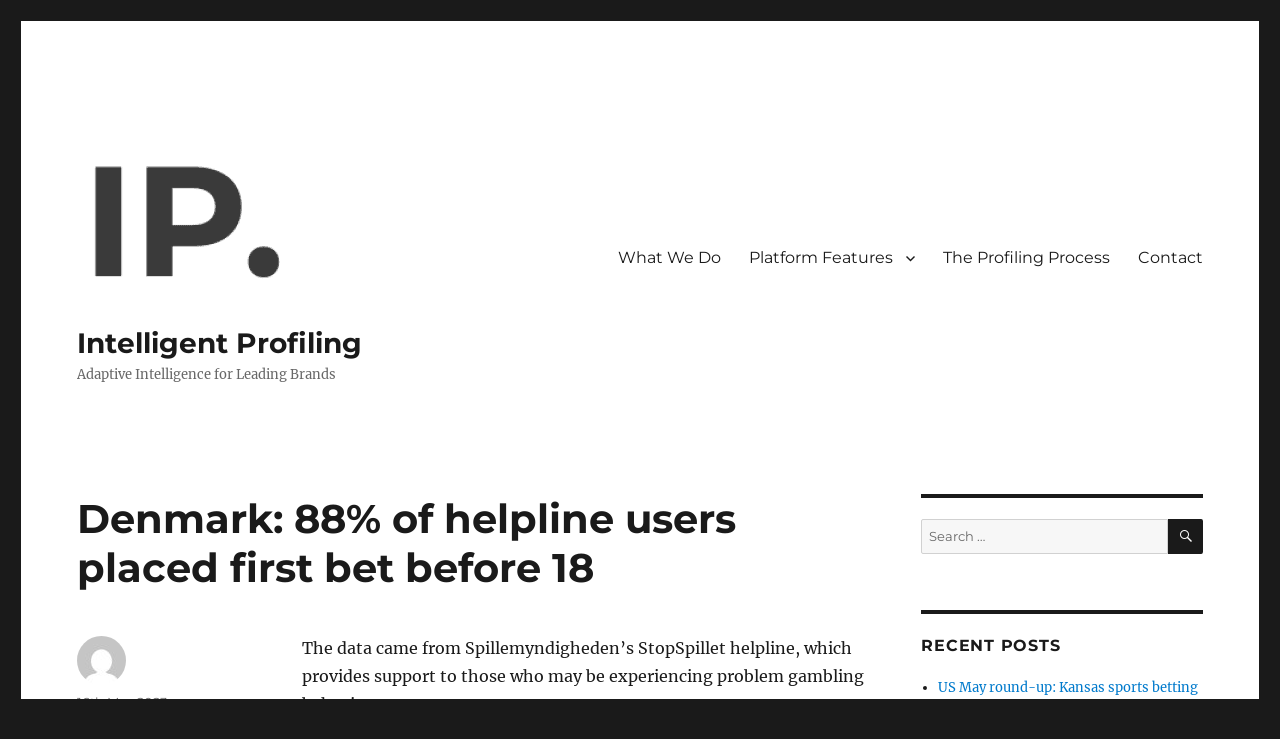

--- FILE ---
content_type: text/html; charset=UTF-8
request_url: https://intelligent-profiling.com/denmark-88-of-helpline-users-placed-first-bet-before-18/
body_size: 13211
content:
<!DOCTYPE html>
<html lang="en-GB" prefix="og: https://ogp.me/ns#" class="no-js">
<head>
	<meta charset="UTF-8">
	<meta name="viewport" content="width=device-width, initial-scale=1.0">
	<link rel="profile" href="https://gmpg.org/xfn/11">
		<link rel="pingback" href="https://intelligent-profiling.com/xmlrpc.php">
		<script>
(function(html){html.className = html.className.replace(/\bno-js\b/,'js')})(document.documentElement);
//# sourceURL=twentysixteen_javascript_detection
</script>

<!-- Search Engine Optimization by Rank Math - https://rankmath.com/ -->
<title>Denmark: 88% of helpline users placed first bet before 18 | Intelligent Profiling</title>
<meta name="description" content="The data came from Spillemyndigheden’s StopSpillet helpline, which provides support to those who may be experiencing problem gambling behaviours."/>
<meta name="robots" content="follow, index, max-snippet:-1, max-video-preview:-1, max-image-preview:large"/>
<link rel="canonical" href="https://intelligent-profiling.com/denmark-88-of-helpline-users-placed-first-bet-before-18/" />
<meta property="og:locale" content="en_GB" />
<meta property="og:type" content="article" />
<meta property="og:title" content="Denmark: 88% of helpline users placed first bet before 18 | Intelligent Profiling" />
<meta property="og:description" content="The data came from Spillemyndigheden’s StopSpillet helpline, which provides support to those who may be experiencing problem gambling behaviours." />
<meta property="og:url" content="https://intelligent-profiling.com/denmark-88-of-helpline-users-placed-first-bet-before-18/" />
<meta property="og:site_name" content="Intelligent Profiling" />
<meta property="article:publisher" content="https://www.facebook.com/intelligentprofiling" />
<meta property="article:section" content="News" />
<meta property="fb:app_id" content="539710956743190" />
<meta property="article:published_time" content="2023-05-16T14:01:02+01:00" />
<meta name="twitter:card" content="summary_large_image" />
<meta name="twitter:title" content="Denmark: 88% of helpline users placed first bet before 18 | Intelligent Profiling" />
<meta name="twitter:description" content="The data came from Spillemyndigheden’s StopSpillet helpline, which provides support to those who may be experiencing problem gambling behaviours." />
<meta name="twitter:label1" content="Time to read" />
<meta name="twitter:data1" content="Less than a minute" />
<script type="application/ld+json" class="rank-math-schema">{"@context":"https://schema.org","@graph":[{"@type":"Place","@id":"https://intelligent-profiling.com/#place","geo":{"@type":"GeoCoordinates","latitude":"52.8382004","longitude":"-2.3278149"},"hasMap":"https://www.google.com/maps/search/?api=1&amp;query=52.8382004,-2.3278149","address":{"@type":"PostalAddress","streetAddress":"London (W1W 5PF) Office","addressLocality":"Office 167-169 Great Portland Street","addressRegion":"London","postalCode":"W1W 5PF","addressCountry":"United Kingdom"}},{"@type":"Organization","@id":"https://intelligent-profiling.com/#organization","name":"Intelligent Profiling","url":"https://www.intelligent-profiling.com","sameAs":["https://www.facebook.com/intelligentprofiling"],"email":"aj@intelligent-profiling.com","address":{"@type":"PostalAddress","streetAddress":"London (W1W 5PF) Office","addressLocality":"Office 167-169 Great Portland Street","addressRegion":"London","postalCode":"W1W 5PF","addressCountry":"United Kingdom"},"logo":{"@type":"ImageObject","@id":"https://intelligent-profiling.com/#logo","url":"https://intelligent-profiling.com/wp-content/uploads/2020/01/cropped-Screenshot-2020-01-29-at-08.32.18.png","contentUrl":"https://intelligent-profiling.com/wp-content/uploads/2020/01/cropped-Screenshot-2020-01-29-at-08.32.18.png","caption":"Intelligent Profiling","inLanguage":"en-GB","width":"240","height":"179"},"description":"On-demand actionable intelligence with granular temporal and contextual awareness, enabling proactive customer journey management rather than reactive classification. AI-Powered Insights: Deep pattern recognition across every customer touchpoint.","location":{"@id":"https://intelligent-profiling.com/#place"}},{"@type":"WebSite","@id":"https://intelligent-profiling.com/#website","url":"https://intelligent-profiling.com","name":"Intelligent Profiling","alternateName":"IP","publisher":{"@id":"https://intelligent-profiling.com/#organization"},"inLanguage":"en-GB"},{"@type":"WebPage","@id":"https://intelligent-profiling.com/denmark-88-of-helpline-users-placed-first-bet-before-18/#webpage","url":"https://intelligent-profiling.com/denmark-88-of-helpline-users-placed-first-bet-before-18/","name":"Denmark: 88% of helpline users placed first bet before 18 | Intelligent Profiling","datePublished":"2023-05-16T14:01:02+01:00","dateModified":"2023-05-16T14:01:02+01:00","isPartOf":{"@id":"https://intelligent-profiling.com/#website"},"inLanguage":"en-GB"},{"@type":"Person","@id":"https://intelligent-profiling.com/denmark-88-of-helpline-users-placed-first-bet-before-18/#author","image":{"@type":"ImageObject","@id":"https://secure.gravatar.com/avatar/?s=96&amp;d=mm&amp;r=g","url":"https://secure.gravatar.com/avatar/?s=96&amp;d=mm&amp;r=g","inLanguage":"en-GB"},"worksFor":{"@id":"https://intelligent-profiling.com/#organization"}},{"@type":"BlogPosting","headline":"Denmark: 88% of helpline users placed first bet before 18 | Intelligent Profiling","datePublished":"2023-05-16T14:01:02+01:00","dateModified":"2023-05-16T14:01:02+01:00","author":{"@id":"https://intelligent-profiling.com/denmark-88-of-helpline-users-placed-first-bet-before-18/#author"},"publisher":{"@id":"https://intelligent-profiling.com/#organization"},"description":"The data came from Spillemyndigheden\u2019s StopSpillet helpline, which provides support to those who may be experiencing problem gambling behaviours.","name":"Denmark: 88% of helpline users placed first bet before 18 | Intelligent Profiling","@id":"https://intelligent-profiling.com/denmark-88-of-helpline-users-placed-first-bet-before-18/#richSnippet","isPartOf":{"@id":"https://intelligent-profiling.com/denmark-88-of-helpline-users-placed-first-bet-before-18/#webpage"},"inLanguage":"en-GB","mainEntityOfPage":{"@id":"https://intelligent-profiling.com/denmark-88-of-helpline-users-placed-first-bet-before-18/#webpage"}}]}</script>
<!-- /Rank Math WordPress SEO plugin -->

<link rel="alternate" type="application/rss+xml" title="Intelligent Profiling &raquo; Feed" href="https://intelligent-profiling.com/feed/" />
<link rel="alternate" type="application/rss+xml" title="Intelligent Profiling &raquo; Comments Feed" href="https://intelligent-profiling.com/comments/feed/" />
<link rel="alternate" type="application/rss+xml" title="Intelligent Profiling &raquo; Denmark: 88% of helpline users placed first bet before 18 Comments Feed" href="https://intelligent-profiling.com/denmark-88-of-helpline-users-placed-first-bet-before-18/feed/" />
<link rel="alternate" title="oEmbed (JSON)" type="application/json+oembed" href="https://intelligent-profiling.com/wp-json/oembed/1.0/embed?url=https%3A%2F%2Fintelligent-profiling.com%2Fdenmark-88-of-helpline-users-placed-first-bet-before-18%2F" />
<link rel="alternate" title="oEmbed (XML)" type="text/xml+oembed" href="https://intelligent-profiling.com/wp-json/oembed/1.0/embed?url=https%3A%2F%2Fintelligent-profiling.com%2Fdenmark-88-of-helpline-users-placed-first-bet-before-18%2F&#038;format=xml" />
<style id='wp-img-auto-sizes-contain-inline-css'>
img:is([sizes=auto i],[sizes^="auto," i]){contain-intrinsic-size:3000px 1500px}
/*# sourceURL=wp-img-auto-sizes-contain-inline-css */
</style>
<style id='wp-emoji-styles-inline-css'>

	img.wp-smiley, img.emoji {
		display: inline !important;
		border: none !important;
		box-shadow: none !important;
		height: 1em !important;
		width: 1em !important;
		margin: 0 0.07em !important;
		vertical-align: -0.1em !important;
		background: none !important;
		padding: 0 !important;
	}
/*# sourceURL=wp-emoji-styles-inline-css */
</style>
<link rel='stylesheet' id='wp-block-library-css' href='https://intelligent-profiling.com/wp-includes/css/dist/block-library/style.min.css?ver=6.9' media='all' />
<style id='wp-block-library-theme-inline-css'>
.wp-block-audio :where(figcaption){color:#555;font-size:13px;text-align:center}.is-dark-theme .wp-block-audio :where(figcaption){color:#ffffffa6}.wp-block-audio{margin:0 0 1em}.wp-block-code{border:1px solid #ccc;border-radius:4px;font-family:Menlo,Consolas,monaco,monospace;padding:.8em 1em}.wp-block-embed :where(figcaption){color:#555;font-size:13px;text-align:center}.is-dark-theme .wp-block-embed :where(figcaption){color:#ffffffa6}.wp-block-embed{margin:0 0 1em}.blocks-gallery-caption{color:#555;font-size:13px;text-align:center}.is-dark-theme .blocks-gallery-caption{color:#ffffffa6}:root :where(.wp-block-image figcaption){color:#555;font-size:13px;text-align:center}.is-dark-theme :root :where(.wp-block-image figcaption){color:#ffffffa6}.wp-block-image{margin:0 0 1em}.wp-block-pullquote{border-bottom:4px solid;border-top:4px solid;color:currentColor;margin-bottom:1.75em}.wp-block-pullquote :where(cite),.wp-block-pullquote :where(footer),.wp-block-pullquote__citation{color:currentColor;font-size:.8125em;font-style:normal;text-transform:uppercase}.wp-block-quote{border-left:.25em solid;margin:0 0 1.75em;padding-left:1em}.wp-block-quote cite,.wp-block-quote footer{color:currentColor;font-size:.8125em;font-style:normal;position:relative}.wp-block-quote:where(.has-text-align-right){border-left:none;border-right:.25em solid;padding-left:0;padding-right:1em}.wp-block-quote:where(.has-text-align-center){border:none;padding-left:0}.wp-block-quote.is-large,.wp-block-quote.is-style-large,.wp-block-quote:where(.is-style-plain){border:none}.wp-block-search .wp-block-search__label{font-weight:700}.wp-block-search__button{border:1px solid #ccc;padding:.375em .625em}:where(.wp-block-group.has-background){padding:1.25em 2.375em}.wp-block-separator.has-css-opacity{opacity:.4}.wp-block-separator{border:none;border-bottom:2px solid;margin-left:auto;margin-right:auto}.wp-block-separator.has-alpha-channel-opacity{opacity:1}.wp-block-separator:not(.is-style-wide):not(.is-style-dots){width:100px}.wp-block-separator.has-background:not(.is-style-dots){border-bottom:none;height:1px}.wp-block-separator.has-background:not(.is-style-wide):not(.is-style-dots){height:2px}.wp-block-table{margin:0 0 1em}.wp-block-table td,.wp-block-table th{word-break:normal}.wp-block-table :where(figcaption){color:#555;font-size:13px;text-align:center}.is-dark-theme .wp-block-table :where(figcaption){color:#ffffffa6}.wp-block-video :where(figcaption){color:#555;font-size:13px;text-align:center}.is-dark-theme .wp-block-video :where(figcaption){color:#ffffffa6}.wp-block-video{margin:0 0 1em}:root :where(.wp-block-template-part.has-background){margin-bottom:0;margin-top:0;padding:1.25em 2.375em}
/*# sourceURL=/wp-includes/css/dist/block-library/theme.min.css */
</style>
<style id='classic-theme-styles-inline-css'>
/*! This file is auto-generated */
.wp-block-button__link{color:#fff;background-color:#32373c;border-radius:9999px;box-shadow:none;text-decoration:none;padding:calc(.667em + 2px) calc(1.333em + 2px);font-size:1.125em}.wp-block-file__button{background:#32373c;color:#fff;text-decoration:none}
/*# sourceURL=/wp-includes/css/classic-themes.min.css */
</style>
<style id='global-styles-inline-css'>
:root{--wp--preset--aspect-ratio--square: 1;--wp--preset--aspect-ratio--4-3: 4/3;--wp--preset--aspect-ratio--3-4: 3/4;--wp--preset--aspect-ratio--3-2: 3/2;--wp--preset--aspect-ratio--2-3: 2/3;--wp--preset--aspect-ratio--16-9: 16/9;--wp--preset--aspect-ratio--9-16: 9/16;--wp--preset--color--black: #000000;--wp--preset--color--cyan-bluish-gray: #abb8c3;--wp--preset--color--white: #fff;--wp--preset--color--pale-pink: #f78da7;--wp--preset--color--vivid-red: #cf2e2e;--wp--preset--color--luminous-vivid-orange: #ff6900;--wp--preset--color--luminous-vivid-amber: #fcb900;--wp--preset--color--light-green-cyan: #7bdcb5;--wp--preset--color--vivid-green-cyan: #00d084;--wp--preset--color--pale-cyan-blue: #8ed1fc;--wp--preset--color--vivid-cyan-blue: #0693e3;--wp--preset--color--vivid-purple: #9b51e0;--wp--preset--color--dark-gray: #1a1a1a;--wp--preset--color--medium-gray: #686868;--wp--preset--color--light-gray: #e5e5e5;--wp--preset--color--blue-gray: #4d545c;--wp--preset--color--bright-blue: #007acc;--wp--preset--color--light-blue: #9adffd;--wp--preset--color--dark-brown: #402b30;--wp--preset--color--medium-brown: #774e24;--wp--preset--color--dark-red: #640c1f;--wp--preset--color--bright-red: #ff675f;--wp--preset--color--yellow: #ffef8e;--wp--preset--gradient--vivid-cyan-blue-to-vivid-purple: linear-gradient(135deg,rgb(6,147,227) 0%,rgb(155,81,224) 100%);--wp--preset--gradient--light-green-cyan-to-vivid-green-cyan: linear-gradient(135deg,rgb(122,220,180) 0%,rgb(0,208,130) 100%);--wp--preset--gradient--luminous-vivid-amber-to-luminous-vivid-orange: linear-gradient(135deg,rgb(252,185,0) 0%,rgb(255,105,0) 100%);--wp--preset--gradient--luminous-vivid-orange-to-vivid-red: linear-gradient(135deg,rgb(255,105,0) 0%,rgb(207,46,46) 100%);--wp--preset--gradient--very-light-gray-to-cyan-bluish-gray: linear-gradient(135deg,rgb(238,238,238) 0%,rgb(169,184,195) 100%);--wp--preset--gradient--cool-to-warm-spectrum: linear-gradient(135deg,rgb(74,234,220) 0%,rgb(151,120,209) 20%,rgb(207,42,186) 40%,rgb(238,44,130) 60%,rgb(251,105,98) 80%,rgb(254,248,76) 100%);--wp--preset--gradient--blush-light-purple: linear-gradient(135deg,rgb(255,206,236) 0%,rgb(152,150,240) 100%);--wp--preset--gradient--blush-bordeaux: linear-gradient(135deg,rgb(254,205,165) 0%,rgb(254,45,45) 50%,rgb(107,0,62) 100%);--wp--preset--gradient--luminous-dusk: linear-gradient(135deg,rgb(255,203,112) 0%,rgb(199,81,192) 50%,rgb(65,88,208) 100%);--wp--preset--gradient--pale-ocean: linear-gradient(135deg,rgb(255,245,203) 0%,rgb(182,227,212) 50%,rgb(51,167,181) 100%);--wp--preset--gradient--electric-grass: linear-gradient(135deg,rgb(202,248,128) 0%,rgb(113,206,126) 100%);--wp--preset--gradient--midnight: linear-gradient(135deg,rgb(2,3,129) 0%,rgb(40,116,252) 100%);--wp--preset--font-size--small: 13px;--wp--preset--font-size--medium: 20px;--wp--preset--font-size--large: 36px;--wp--preset--font-size--x-large: 42px;--wp--preset--spacing--20: 0.44rem;--wp--preset--spacing--30: 0.67rem;--wp--preset--spacing--40: 1rem;--wp--preset--spacing--50: 1.5rem;--wp--preset--spacing--60: 2.25rem;--wp--preset--spacing--70: 3.38rem;--wp--preset--spacing--80: 5.06rem;--wp--preset--shadow--natural: 6px 6px 9px rgba(0, 0, 0, 0.2);--wp--preset--shadow--deep: 12px 12px 50px rgba(0, 0, 0, 0.4);--wp--preset--shadow--sharp: 6px 6px 0px rgba(0, 0, 0, 0.2);--wp--preset--shadow--outlined: 6px 6px 0px -3px rgb(255, 255, 255), 6px 6px rgb(0, 0, 0);--wp--preset--shadow--crisp: 6px 6px 0px rgb(0, 0, 0);}:where(.is-layout-flex){gap: 0.5em;}:where(.is-layout-grid){gap: 0.5em;}body .is-layout-flex{display: flex;}.is-layout-flex{flex-wrap: wrap;align-items: center;}.is-layout-flex > :is(*, div){margin: 0;}body .is-layout-grid{display: grid;}.is-layout-grid > :is(*, div){margin: 0;}:where(.wp-block-columns.is-layout-flex){gap: 2em;}:where(.wp-block-columns.is-layout-grid){gap: 2em;}:where(.wp-block-post-template.is-layout-flex){gap: 1.25em;}:where(.wp-block-post-template.is-layout-grid){gap: 1.25em;}.has-black-color{color: var(--wp--preset--color--black) !important;}.has-cyan-bluish-gray-color{color: var(--wp--preset--color--cyan-bluish-gray) !important;}.has-white-color{color: var(--wp--preset--color--white) !important;}.has-pale-pink-color{color: var(--wp--preset--color--pale-pink) !important;}.has-vivid-red-color{color: var(--wp--preset--color--vivid-red) !important;}.has-luminous-vivid-orange-color{color: var(--wp--preset--color--luminous-vivid-orange) !important;}.has-luminous-vivid-amber-color{color: var(--wp--preset--color--luminous-vivid-amber) !important;}.has-light-green-cyan-color{color: var(--wp--preset--color--light-green-cyan) !important;}.has-vivid-green-cyan-color{color: var(--wp--preset--color--vivid-green-cyan) !important;}.has-pale-cyan-blue-color{color: var(--wp--preset--color--pale-cyan-blue) !important;}.has-vivid-cyan-blue-color{color: var(--wp--preset--color--vivid-cyan-blue) !important;}.has-vivid-purple-color{color: var(--wp--preset--color--vivid-purple) !important;}.has-black-background-color{background-color: var(--wp--preset--color--black) !important;}.has-cyan-bluish-gray-background-color{background-color: var(--wp--preset--color--cyan-bluish-gray) !important;}.has-white-background-color{background-color: var(--wp--preset--color--white) !important;}.has-pale-pink-background-color{background-color: var(--wp--preset--color--pale-pink) !important;}.has-vivid-red-background-color{background-color: var(--wp--preset--color--vivid-red) !important;}.has-luminous-vivid-orange-background-color{background-color: var(--wp--preset--color--luminous-vivid-orange) !important;}.has-luminous-vivid-amber-background-color{background-color: var(--wp--preset--color--luminous-vivid-amber) !important;}.has-light-green-cyan-background-color{background-color: var(--wp--preset--color--light-green-cyan) !important;}.has-vivid-green-cyan-background-color{background-color: var(--wp--preset--color--vivid-green-cyan) !important;}.has-pale-cyan-blue-background-color{background-color: var(--wp--preset--color--pale-cyan-blue) !important;}.has-vivid-cyan-blue-background-color{background-color: var(--wp--preset--color--vivid-cyan-blue) !important;}.has-vivid-purple-background-color{background-color: var(--wp--preset--color--vivid-purple) !important;}.has-black-border-color{border-color: var(--wp--preset--color--black) !important;}.has-cyan-bluish-gray-border-color{border-color: var(--wp--preset--color--cyan-bluish-gray) !important;}.has-white-border-color{border-color: var(--wp--preset--color--white) !important;}.has-pale-pink-border-color{border-color: var(--wp--preset--color--pale-pink) !important;}.has-vivid-red-border-color{border-color: var(--wp--preset--color--vivid-red) !important;}.has-luminous-vivid-orange-border-color{border-color: var(--wp--preset--color--luminous-vivid-orange) !important;}.has-luminous-vivid-amber-border-color{border-color: var(--wp--preset--color--luminous-vivid-amber) !important;}.has-light-green-cyan-border-color{border-color: var(--wp--preset--color--light-green-cyan) !important;}.has-vivid-green-cyan-border-color{border-color: var(--wp--preset--color--vivid-green-cyan) !important;}.has-pale-cyan-blue-border-color{border-color: var(--wp--preset--color--pale-cyan-blue) !important;}.has-vivid-cyan-blue-border-color{border-color: var(--wp--preset--color--vivid-cyan-blue) !important;}.has-vivid-purple-border-color{border-color: var(--wp--preset--color--vivid-purple) !important;}.has-vivid-cyan-blue-to-vivid-purple-gradient-background{background: var(--wp--preset--gradient--vivid-cyan-blue-to-vivid-purple) !important;}.has-light-green-cyan-to-vivid-green-cyan-gradient-background{background: var(--wp--preset--gradient--light-green-cyan-to-vivid-green-cyan) !important;}.has-luminous-vivid-amber-to-luminous-vivid-orange-gradient-background{background: var(--wp--preset--gradient--luminous-vivid-amber-to-luminous-vivid-orange) !important;}.has-luminous-vivid-orange-to-vivid-red-gradient-background{background: var(--wp--preset--gradient--luminous-vivid-orange-to-vivid-red) !important;}.has-very-light-gray-to-cyan-bluish-gray-gradient-background{background: var(--wp--preset--gradient--very-light-gray-to-cyan-bluish-gray) !important;}.has-cool-to-warm-spectrum-gradient-background{background: var(--wp--preset--gradient--cool-to-warm-spectrum) !important;}.has-blush-light-purple-gradient-background{background: var(--wp--preset--gradient--blush-light-purple) !important;}.has-blush-bordeaux-gradient-background{background: var(--wp--preset--gradient--blush-bordeaux) !important;}.has-luminous-dusk-gradient-background{background: var(--wp--preset--gradient--luminous-dusk) !important;}.has-pale-ocean-gradient-background{background: var(--wp--preset--gradient--pale-ocean) !important;}.has-electric-grass-gradient-background{background: var(--wp--preset--gradient--electric-grass) !important;}.has-midnight-gradient-background{background: var(--wp--preset--gradient--midnight) !important;}.has-small-font-size{font-size: var(--wp--preset--font-size--small) !important;}.has-medium-font-size{font-size: var(--wp--preset--font-size--medium) !important;}.has-large-font-size{font-size: var(--wp--preset--font-size--large) !important;}.has-x-large-font-size{font-size: var(--wp--preset--font-size--x-large) !important;}
:where(.wp-block-post-template.is-layout-flex){gap: 1.25em;}:where(.wp-block-post-template.is-layout-grid){gap: 1.25em;}
:where(.wp-block-term-template.is-layout-flex){gap: 1.25em;}:where(.wp-block-term-template.is-layout-grid){gap: 1.25em;}
:where(.wp-block-columns.is-layout-flex){gap: 2em;}:where(.wp-block-columns.is-layout-grid){gap: 2em;}
:root :where(.wp-block-pullquote){font-size: 1.5em;line-height: 1.6;}
/*# sourceURL=global-styles-inline-css */
</style>
<link rel='stylesheet' id='twentysixteen-fonts-css' href='https://intelligent-profiling.com/wp-content/themes/twentysixteen/fonts/merriweather-plus-montserrat-plus-inconsolata.css?ver=20230328' media='all' />
<link rel='stylesheet' id='genericons-css' href='https://intelligent-profiling.com/wp-content/themes/twentysixteen/genericons/genericons.css?ver=20251101' media='all' />
<link rel='stylesheet' id='twentysixteen-style-css' href='https://intelligent-profiling.com/wp-content/themes/twentysixteen/style.css?ver=20251202' media='all' />
<link rel='stylesheet' id='twentysixteen-block-style-css' href='https://intelligent-profiling.com/wp-content/themes/twentysixteen/css/blocks.css?ver=20240817' media='all' />
<script src="https://intelligent-profiling.com/wp-includes/js/jquery/jquery.min.js?ver=3.7.1" id="jquery-core-js"></script>
<script src="https://intelligent-profiling.com/wp-includes/js/jquery/jquery-migrate.min.js?ver=3.4.1" id="jquery-migrate-js"></script>
<script id="twentysixteen-script-js-extra">
var screenReaderText = {"expand":"expand child menu","collapse":"collapse child menu"};
//# sourceURL=twentysixteen-script-js-extra
</script>
<script src="https://intelligent-profiling.com/wp-content/themes/twentysixteen/js/functions.js?ver=20230629" id="twentysixteen-script-js" defer data-wp-strategy="defer"></script>
<link rel="https://api.w.org/" href="https://intelligent-profiling.com/wp-json/" /><link rel="alternate" title="JSON" type="application/json" href="https://intelligent-profiling.com/wp-json/wp/v2/posts/9128" /><link rel="EditURI" type="application/rsd+xml" title="RSD" href="https://intelligent-profiling.com/xmlrpc.php?rsd" />
<meta name="generator" content="WordPress 6.9" />
<link rel='shortlink' href='https://intelligent-profiling.com/?p=9128' />
<meta name="generator" content="Elementor 3.34.2; features: additional_custom_breakpoints; settings: css_print_method-external, google_font-enabled, font_display-auto">
<style>.recentcomments a{display:inline !important;padding:0 !important;margin:0 !important;}</style>			<style>
				.e-con.e-parent:nth-of-type(n+4):not(.e-lazyloaded):not(.e-no-lazyload),
				.e-con.e-parent:nth-of-type(n+4):not(.e-lazyloaded):not(.e-no-lazyload) * {
					background-image: none !important;
				}
				@media screen and (max-height: 1024px) {
					.e-con.e-parent:nth-of-type(n+3):not(.e-lazyloaded):not(.e-no-lazyload),
					.e-con.e-parent:nth-of-type(n+3):not(.e-lazyloaded):not(.e-no-lazyload) * {
						background-image: none !important;
					}
				}
				@media screen and (max-height: 640px) {
					.e-con.e-parent:nth-of-type(n+2):not(.e-lazyloaded):not(.e-no-lazyload),
					.e-con.e-parent:nth-of-type(n+2):not(.e-lazyloaded):not(.e-no-lazyload) * {
						background-image: none !important;
					}
				}
			</style>
			<link rel="icon" href="https://intelligent-profiling.com/wp-content/uploads/2020/01/cropped-Screenshot-2020-01-29-at-08.32.18-1-32x32.png" sizes="32x32" />
<link rel="icon" href="https://intelligent-profiling.com/wp-content/uploads/2020/01/cropped-Screenshot-2020-01-29-at-08.32.18-1-192x192.png" sizes="192x192" />
<link rel="apple-touch-icon" href="https://intelligent-profiling.com/wp-content/uploads/2020/01/cropped-Screenshot-2020-01-29-at-08.32.18-1-180x180.png" />
<meta name="msapplication-TileImage" content="https://intelligent-profiling.com/wp-content/uploads/2020/01/cropped-Screenshot-2020-01-29-at-08.32.18-1-270x270.png" />
</head>

<body class="wp-singular post-template-default single single-post postid-9128 single-format-standard wp-custom-logo wp-embed-responsive wp-theme-twentysixteen group-blog elementor-default elementor-kit-491">
<div id="page" class="site">
	<div class="site-inner">
		<a class="skip-link screen-reader-text" href="#content">
			Skip to content		</a>

		<header id="masthead" class="site-header">
			<div class="site-header-main">
				<div class="site-branding">
					<a href="https://intelligent-profiling.com/" class="custom-logo-link" rel="home"><img width="240" height="179" src="https://intelligent-profiling.com/wp-content/uploads/2020/01/cropped-Screenshot-2020-01-29-at-08.32.18.png" class="custom-logo" alt="Intelligent Profiling" decoding="async" /></a>						<p class="site-title"><a href="https://intelligent-profiling.com/" rel="home" >Intelligent Profiling</a></p>
												<p class="site-description">Adaptive Intelligence for Leading Brands</p>
									</div><!-- .site-branding -->

									<button id="menu-toggle" class="menu-toggle">Menu</button>

					<div id="site-header-menu" class="site-header-menu">
													<nav id="site-navigation" class="main-navigation" aria-label="Primary menu">
								<div class="menu-ip_menu-container"><ul id="menu-ip_menu" class="primary-menu"><li id="menu-item-188" class="menu-item menu-item-type-custom menu-item-object-custom menu-item-188"><a href="https://www.intelligent-profiling.com/#what">What We Do</a></li>
<li id="menu-item-189" class="menu-item menu-item-type-custom menu-item-object-custom menu-item-has-children menu-item-189"><a href="https://www.intelligent-profiling.com/#features">Platform Features</a>
<ul class="sub-menu">
	<li id="menu-item-10995" class="menu-item menu-item-type-post_type menu-item-object-page menu-item-10995"><a href="https://intelligent-profiling.com/player-profiling/">Player Profiling</a></li>
	<li id="menu-item-11004" class="menu-item menu-item-type-post_type menu-item-object-page menu-item-11004"><a href="https://intelligent-profiling.com/pre-emptive-player-modelling/">Pre-emptive Player Modelling</a></li>
	<li id="menu-item-1081" class="menu-item menu-item-type-post_type menu-item-object-page menu-item-1081"><a href="https://intelligent-profiling.com/affordability-checks/">Affordability Checks</a></li>
	<li id="menu-item-1083" class="menu-item menu-item-type-post_type menu-item-object-page menu-item-1083"><a href="https://intelligent-profiling.com/in-session-messaging/">In Session Messaging</a></li>
</ul>
</li>
<li id="menu-item-190" class="menu-item menu-item-type-custom menu-item-object-custom menu-item-190"><a href="https://www.intelligent-profiling.com/#process">The Profiling Process</a></li>
<li id="menu-item-1340" class="menu-item menu-item-type-post_type menu-item-object-page menu-item-1340"><a href="https://intelligent-profiling.com/intelligent-profiling-contact/">Contact</a></li>
</ul></div>							</nav><!-- .main-navigation -->
						
													<nav id="social-navigation" class="social-navigation" aria-label="Social links menu">
								<div class="menu-ip_menu-container"><ul id="menu-ip_menu-1" class="social-links-menu"><li class="menu-item menu-item-type-custom menu-item-object-custom menu-item-188"><a href="https://www.intelligent-profiling.com/#what"><span class="screen-reader-text">What We Do</span></a></li>
<li class="menu-item menu-item-type-custom menu-item-object-custom menu-item-189"><a href="https://www.intelligent-profiling.com/#features"><span class="screen-reader-text">Platform Features</span></a></li>
<li class="menu-item menu-item-type-custom menu-item-object-custom menu-item-190"><a href="https://www.intelligent-profiling.com/#process"><span class="screen-reader-text">The Profiling Process</span></a></li>
<li class="menu-item menu-item-type-post_type menu-item-object-page menu-item-1340"><a href="https://intelligent-profiling.com/intelligent-profiling-contact/"><span class="screen-reader-text">Contact</span></a></li>
</ul></div>							</nav><!-- .social-navigation -->
											</div><!-- .site-header-menu -->
							</div><!-- .site-header-main -->

					</header><!-- .site-header -->

		<div id="content" class="site-content">

<div id="primary" class="content-area">
	<main id="main" class="site-main">
		
<article id="post-9128" class="post-9128 post type-post status-publish format-standard hentry category-news">
	<header class="entry-header">
		<h1 class="entry-title">Denmark: 88% of helpline users placed first bet before 18</h1>	</header><!-- .entry-header -->

	
	
	<div class="entry-content">
		<p>The data came from Spillemyndigheden’s StopSpillet helpline, which provides support to those who may be experiencing problem gambling behaviours.</p>
<p>The regulator said StopSpillet had received close to 2,500 calls since it was first established in 2019.</p>
<p>As part of the helpline, callers are asked when they placed their first bet. The data shows that 88% of players had said that their first bet was placed when they were aged 25 of younger.</p>
<p>The percentage of players who placed their first bet before the age of 17 was 50%, despite the regulator noting that the age requirement to gamble in Denmark is 18.</p>
<h2>Further data</h2>
<p>The data also revealed that callers have been experiencing problem gambling behaviour for approximately two years and seven months before they contact StopSpillet.</p>
<p>Relatives of problem gamblers account for 39% of all calls to StopSpillet, and half of these calls come from parents of players.</p>
<p>Of these calls from relatives, 17% came from partners and 17% came from siblings.</p>
	</div><!-- .entry-content -->

	<footer class="entry-footer">
		<span class="byline"><img alt='' src='https://secure.gravatar.com/avatar/?s=49&#038;d=mm&#038;r=g' srcset='https://secure.gravatar.com/avatar/?s=98&#038;d=mm&#038;r=g 2x' class='avatar avatar-49 photo avatar-default' height='49' width='49' decoding='async'/><span class="screen-reader-text">Author </span><span class="author vcard"><a class="url fn n" href="https://intelligent-profiling.com/author/"></a></span></span><span class="posted-on"><span class="screen-reader-text">Posted on </span><a href="https://intelligent-profiling.com/denmark-88-of-helpline-users-placed-first-bet-before-18/" rel="bookmark"><time class="entry-date published updated" datetime="2023-05-16T14:01:02+01:00">16th May 2023</time></a></span><span class="cat-links"><span class="screen-reader-text">Categories </span><a href="https://intelligent-profiling.com/category/news/" rel="category tag">News</a></span>			</footer><!-- .entry-footer -->
</article><!-- #post-9128 -->

<div id="comments" class="comments-area">

	
	
		<div id="respond" class="comment-respond">
		<h2 id="reply-title" class="comment-reply-title">Leave a Reply <small><a rel="nofollow" id="cancel-comment-reply-link" href="/denmark-88-of-helpline-users-placed-first-bet-before-18/#respond" style="display:none;">Cancel reply</a></small></h2><form action="https://intelligent-profiling.com/wp-comments-post.php" method="post" id="commentform" class="comment-form"><p class="comment-notes"><span id="email-notes">Your email address will not be published.</span> <span class="required-field-message">Required fields are marked <span class="required">*</span></span></p><p class="comment-form-comment"><label for="comment">Comment <span class="required">*</span></label> <textarea id="comment" name="comment" cols="45" rows="8" maxlength="65525" required></textarea></p><p class="comment-form-author"><label for="author">Name <span class="required">*</span></label> <input id="author" name="author" type="text" value="" size="30" maxlength="245" autocomplete="name" required /></p>
<p class="comment-form-email"><label for="email">Email <span class="required">*</span></label> <input id="email" name="email" type="email" value="" size="30" maxlength="100" aria-describedby="email-notes" autocomplete="email" required /></p>
<p class="comment-form-url"><label for="url">Website</label> <input id="url" name="url" type="url" value="" size="30" maxlength="200" autocomplete="url" /></p>
<p class="comment-form-cookies-consent"><input id="wp-comment-cookies-consent" name="wp-comment-cookies-consent" type="checkbox" value="yes" /> <label for="wp-comment-cookies-consent">Save my name, email, and website in this browser for the next time I comment.</label></p>
<p class="form-submit"><input name="submit" type="submit" id="submit" class="submit" value="Post Comment" /> <input type='hidden' name='comment_post_ID' value='9128' id='comment_post_ID' />
<input type='hidden' name='comment_parent' id='comment_parent' value='0' />
</p></form>	</div><!-- #respond -->
	
</div><!-- .comments-area -->

	<nav class="navigation post-navigation" aria-label="Posts">
		<h2 class="screen-reader-text">Post navigation</h2>
		<div class="nav-links"><div class="nav-previous"><a href="https://intelligent-profiling.com/dcms-gambling-inquiry-treatment-orgs-emphasise-need-for-new-prevalence-methodology/" rel="prev"><span class="meta-nav" aria-hidden="true">Previous</span> <span class="screen-reader-text">Previous post:</span> <span class="post-title">DCMS gambling inquiry: Treatment orgs emphasise need for new prevalence methodology</span></a></div><div class="nav-next"><a href="https://intelligent-profiling.com/888-hands-north-american-expansion-role-to-hurst/" rel="next"><span class="meta-nav" aria-hidden="true">Next</span> <span class="screen-reader-text">Next post:</span> <span class="post-title">888 hands North American expansion role to Hurst</span></a></div></div>
	</nav>
	</main><!-- .site-main -->

	
</div><!-- .content-area -->


	<aside id="secondary" class="sidebar widget-area">
		<section id="search-2" class="widget widget_search">
<form role="search" method="get" class="search-form" action="https://intelligent-profiling.com/">
	<label>
		<span class="screen-reader-text">
			Search for:		</span>
		<input type="search" class="search-field" placeholder="Search &hellip;" value="" name="s" />
	</label>
	<button type="submit" class="search-submit"><span class="screen-reader-text">
		Search	</span></button>
</form>
</section>
		<section id="recent-posts-2" class="widget widget_recent_entries">
		<h2 class="widget-title">Recent Posts</h2><nav aria-label="Recent Posts">
		<ul>
											<li>
					<a href="https://intelligent-profiling.com/us-may-round-up-kansas-sports-betting-growth-detroit-casino-revenue-rises/">US May round-up: Kansas sports betting growth, Detroit casino revenue rises</a>
									</li>
											<li>
					<a href="https://intelligent-profiling.com/mlb-umpire-disciplined-for-violating-gambling-policy/">MLB umpire disciplined for violating gambling policy</a>
									</li>
											<li>
					<a href="https://intelligent-profiling.com/nsw-government-mulls-tabcorp-proposal-to-increase-poc-tax-to-20/">NSW government mulls Tabcorp proposal to increase POC tax to 20%</a>
									</li>
											<li>
					<a href="https://intelligent-profiling.com/light-wonder-approved-for-1-00bn-share-repurchase-programme/">Light &amp; Wonder approved for $1.00bn share repurchase programme</a>
									</li>
											<li>
					<a href="https://intelligent-profiling.com/sports-handle-report-59-of-sports-bettors-wager-daily-novelty-markets-enticing-new-customers/">Sports Handle report: 59% of sports bettors wager daily, novelty markets enticing new customers</a>
									</li>
					</ul>

		</nav></section><section id="recent-comments-2" class="widget widget_recent_comments"><h2 class="widget-title">Recent Comments</h2><nav aria-label="Recent Comments"><ul id="recentcomments"></ul></nav></section><section id="archives-2" class="widget widget_archive"><h2 class="widget-title">Archives</h2><nav aria-label="Archives">
			<ul>
					<li><a href='https://intelligent-profiling.com/2024/06/'>June 2024</a></li>
	<li><a href='https://intelligent-profiling.com/2024/05/'>May 2024</a></li>
	<li><a href='https://intelligent-profiling.com/2024/04/'>April 2024</a></li>
	<li><a href='https://intelligent-profiling.com/2024/03/'>March 2024</a></li>
	<li><a href='https://intelligent-profiling.com/2024/02/'>February 2024</a></li>
	<li><a href='https://intelligent-profiling.com/2024/01/'>January 2024</a></li>
	<li><a href='https://intelligent-profiling.com/2023/12/'>December 2023</a></li>
	<li><a href='https://intelligent-profiling.com/2023/11/'>November 2023</a></li>
	<li><a href='https://intelligent-profiling.com/2023/10/'>October 2023</a></li>
	<li><a href='https://intelligent-profiling.com/2023/09/'>September 2023</a></li>
	<li><a href='https://intelligent-profiling.com/2023/08/'>August 2023</a></li>
	<li><a href='https://intelligent-profiling.com/2023/07/'>July 2023</a></li>
	<li><a href='https://intelligent-profiling.com/2023/06/'>June 2023</a></li>
	<li><a href='https://intelligent-profiling.com/2023/05/'>May 2023</a></li>
	<li><a href='https://intelligent-profiling.com/2023/04/'>April 2023</a></li>
	<li><a href='https://intelligent-profiling.com/2023/03/'>March 2023</a></li>
	<li><a href='https://intelligent-profiling.com/2023/02/'>February 2023</a></li>
	<li><a href='https://intelligent-profiling.com/2023/01/'>January 2023</a></li>
	<li><a href='https://intelligent-profiling.com/2022/12/'>December 2022</a></li>
	<li><a href='https://intelligent-profiling.com/2022/11/'>November 2022</a></li>
	<li><a href='https://intelligent-profiling.com/2022/10/'>October 2022</a></li>
	<li><a href='https://intelligent-profiling.com/2022/09/'>September 2022</a></li>
	<li><a href='https://intelligent-profiling.com/2022/08/'>August 2022</a></li>
	<li><a href='https://intelligent-profiling.com/2022/07/'>July 2022</a></li>
	<li><a href='https://intelligent-profiling.com/2022/06/'>June 2022</a></li>
	<li><a href='https://intelligent-profiling.com/2022/05/'>May 2022</a></li>
	<li><a href='https://intelligent-profiling.com/2022/04/'>April 2022</a></li>
	<li><a href='https://intelligent-profiling.com/2022/03/'>March 2022</a></li>
	<li><a href='https://intelligent-profiling.com/2022/02/'>February 2022</a></li>
	<li><a href='https://intelligent-profiling.com/2022/01/'>January 2022</a></li>
	<li><a href='https://intelligent-profiling.com/2021/12/'>December 2021</a></li>
	<li><a href='https://intelligent-profiling.com/2021/11/'>November 2021</a></li>
	<li><a href='https://intelligent-profiling.com/2021/10/'>October 2021</a></li>
	<li><a href='https://intelligent-profiling.com/2021/09/'>September 2021</a></li>
	<li><a href='https://intelligent-profiling.com/2021/08/'>August 2021</a></li>
	<li><a href='https://intelligent-profiling.com/2021/07/'>July 2021</a></li>
	<li><a href='https://intelligent-profiling.com/2021/06/'>June 2021</a></li>
	<li><a href='https://intelligent-profiling.com/2021/05/'>May 2021</a></li>
	<li><a href='https://intelligent-profiling.com/2021/04/'>April 2021</a></li>
	<li><a href='https://intelligent-profiling.com/2021/03/'>March 2021</a></li>
	<li><a href='https://intelligent-profiling.com/2021/02/'>February 2021</a></li>
	<li><a href='https://intelligent-profiling.com/2020/05/'>May 2020</a></li>
	<li><a href='https://intelligent-profiling.com/2020/04/'>April 2020</a></li>
	<li><a href='https://intelligent-profiling.com/2020/01/'>January 2020</a></li>
			</ul>

			</nav></section><section id="categories-2" class="widget widget_categories"><h2 class="widget-title">Categories</h2><nav aria-label="Categories">
			<ul>
					<li class="cat-item cat-item-21"><a href="https://intelligent-profiling.com/category/news/">News</a>
</li>
	<li class="cat-item cat-item-9"><a href="https://intelligent-profiling.com/category/player-first/">Player First</a>
</li>
	<li class="cat-item cat-item-11"><a href="https://intelligent-profiling.com/category/profiling/">Profiling</a>
</li>
	<li class="cat-item cat-item-10"><a href="https://intelligent-profiling.com/category/technology/">Technology</a>
</li>
	<li class="cat-item cat-item-1"><a href="https://intelligent-profiling.com/category/uncategorised/">Uncategorised</a>
</li>
			</ul>

			</nav></section><section id="meta-2" class="widget widget_meta"><h2 class="widget-title">Meta</h2><nav aria-label="Meta">
		<ul>
						<li><a rel="nofollow" href="https://intelligent-profiling.com/wp-login.php">Log in</a></li>
			<li><a href="https://intelligent-profiling.com/feed/">Entries feed</a></li>
			<li><a href="https://intelligent-profiling.com/comments/feed/">Comments feed</a></li>

			<li><a href="https://en-gb.wordpress.org/">WordPress.org</a></li>
		</ul>

		</nav></section>	</aside><!-- .sidebar .widget-area -->

		</div><!-- .site-content -->

		<footer id="colophon" class="site-footer">
							<nav class="main-navigation" aria-label="Footer primary menu">
					<div class="menu-ip_menu-container"><ul id="menu-ip_menu-2" class="primary-menu"><li class="menu-item menu-item-type-custom menu-item-object-custom menu-item-188"><a href="https://www.intelligent-profiling.com/#what">What We Do</a></li>
<li class="menu-item menu-item-type-custom menu-item-object-custom menu-item-has-children menu-item-189"><a href="https://www.intelligent-profiling.com/#features">Platform Features</a>
<ul class="sub-menu">
	<li class="menu-item menu-item-type-post_type menu-item-object-page menu-item-10995"><a href="https://intelligent-profiling.com/player-profiling/">Player Profiling</a></li>
	<li class="menu-item menu-item-type-post_type menu-item-object-page menu-item-11004"><a href="https://intelligent-profiling.com/pre-emptive-player-modelling/">Pre-emptive Player Modelling</a></li>
	<li class="menu-item menu-item-type-post_type menu-item-object-page menu-item-1081"><a href="https://intelligent-profiling.com/affordability-checks/">Affordability Checks</a></li>
	<li class="menu-item menu-item-type-post_type menu-item-object-page menu-item-1083"><a href="https://intelligent-profiling.com/in-session-messaging/">In Session Messaging</a></li>
</ul>
</li>
<li class="menu-item menu-item-type-custom menu-item-object-custom menu-item-190"><a href="https://www.intelligent-profiling.com/#process">The Profiling Process</a></li>
<li class="menu-item menu-item-type-post_type menu-item-object-page menu-item-1340"><a href="https://intelligent-profiling.com/intelligent-profiling-contact/">Contact</a></li>
</ul></div>				</nav><!-- .main-navigation -->
			
							<nav class="social-navigation" aria-label="Footer social links menu">
					<div class="menu-ip_menu-container"><ul id="menu-ip_menu-3" class="social-links-menu"><li class="menu-item menu-item-type-custom menu-item-object-custom menu-item-188"><a href="https://www.intelligent-profiling.com/#what"><span class="screen-reader-text">What We Do</span></a></li>
<li class="menu-item menu-item-type-custom menu-item-object-custom menu-item-189"><a href="https://www.intelligent-profiling.com/#features"><span class="screen-reader-text">Platform Features</span></a></li>
<li class="menu-item menu-item-type-custom menu-item-object-custom menu-item-190"><a href="https://www.intelligent-profiling.com/#process"><span class="screen-reader-text">The Profiling Process</span></a></li>
<li class="menu-item menu-item-type-post_type menu-item-object-page menu-item-1340"><a href="https://intelligent-profiling.com/intelligent-profiling-contact/"><span class="screen-reader-text">Contact</span></a></li>
</ul></div>				</nav><!-- .social-navigation -->
			
			<div class="site-info">
								<span class="site-title"><a href="https://intelligent-profiling.com/" rel="home">Intelligent Profiling</a></span>
								<a href="https://en-gb.wordpress.org/" class="imprint">
					Proudly powered by WordPress				</a>
			</div><!-- .site-info -->
		</footer><!-- .site-footer -->
	</div><!-- .site-inner -->
</div><!-- .site -->

<script type="speculationrules">
{"prefetch":[{"source":"document","where":{"and":[{"href_matches":"/*"},{"not":{"href_matches":["/wp-*.php","/wp-admin/*","/wp-content/uploads/*","/wp-content/*","/wp-content/plugins/*","/wp-content/themes/twentysixteen/*","/*\\?(.+)"]}},{"not":{"selector_matches":"a[rel~=\"nofollow\"]"}},{"not":{"selector_matches":".no-prefetch, .no-prefetch a"}}]},"eagerness":"conservative"}]}
</script>
        <script>
            // Do not change this comment line otherwise Speed Optimizer won't be able to detect this script

            (function () {
                const calculateParentDistance = (child, parent) => {
                    let count = 0;
                    let currentElement = child;

                    // Traverse up the DOM tree until we reach parent or the top of the DOM
                    while (currentElement && currentElement !== parent) {
                        currentElement = currentElement.parentNode;
                        count++;
                    }

                    // If parent was not found in the hierarchy, return -1
                    if (!currentElement) {
                        return -1; // Indicates parent is not an ancestor of element
                    }

                    return count; // Number of layers between element and parent
                }
                const isMatchingClass = (linkRule, href, classes, ids) => {
                    return classes.includes(linkRule.value)
                }
                const isMatchingId = (linkRule, href, classes, ids) => {
                    return ids.includes(linkRule.value)
                }
                const isMatchingDomain = (linkRule, href, classes, ids) => {
                    if(!URL.canParse(href)) {
                        return false
                    }

                    const url = new URL(href)

                    return linkRule.value === url.host
                }
                const isMatchingExtension = (linkRule, href, classes, ids) => {
                    if(!URL.canParse(href)) {
                        return false
                    }

                    const url = new URL(href)

                    return url.pathname.endsWith('.' + linkRule.value)
                }
                const isMatchingSubdirectory = (linkRule, href, classes, ids) => {
                    if(!URL.canParse(href)) {
                        return false
                    }

                    const url = new URL(href)

                    return url.pathname.startsWith('/' + linkRule.value + '/')
                }
                const isMatchingProtocol = (linkRule, href, classes, ids) => {
                    if(!URL.canParse(href)) {
                        return false
                    }

                    const url = new URL(href)

                    return url.protocol === linkRule.value + ':'
                }
                const isMatchingExternal = (linkRule, href, classes, ids) => {
                    if(!URL.canParse(href) || !URL.canParse(document.location.href)) {
                        return false
                    }

                    const matchingProtocols = ['http:', 'https:']
                    const siteUrl = new URL(document.location.href)
                    const linkUrl = new URL(href)

                    // Links to subdomains will appear to be external matches according to JavaScript,
                    // but the PHP rules will filter those events out.
                    return matchingProtocols.includes(linkUrl.protocol) && siteUrl.host !== linkUrl.host
                }
                const isMatch = (linkRule, href, classes, ids) => {
                    switch (linkRule.type) {
                        case 'class':
                            return isMatchingClass(linkRule, href, classes, ids)
                        case 'id':
                            return isMatchingId(linkRule, href, classes, ids)
                        case 'domain':
                            return isMatchingDomain(linkRule, href, classes, ids)
                        case 'extension':
                            return isMatchingExtension(linkRule, href, classes, ids)
                        case 'subdirectory':
                            return isMatchingSubdirectory(linkRule, href, classes, ids)
                        case 'protocol':
                            return isMatchingProtocol(linkRule, href, classes, ids)
                        case 'external':
                            return isMatchingExternal(linkRule, href, classes, ids)
                        default:
                            return false;
                    }
                }
                const track = (element) => {
                    const href = element.href ?? null
                    const classes = Array.from(element.classList)
                    const ids = [element.id]
                    const linkRules = [{"type":"extension","value":"pdf"},{"type":"extension","value":"zip"},{"type":"protocol","value":"mailto"},{"type":"protocol","value":"tel"}]
                    if(linkRules.length === 0) {
                        return
                    }

                    // For link rules that target an id, we need to allow that id to appear
                    // in any ancestor up to the 7th ancestor. This loop looks for those matches
                    // and counts them.
                    linkRules.forEach((linkRule) => {
                        if(linkRule.type !== 'id') {
                            return;
                        }

                        const matchingAncestor = element.closest('#' + linkRule.value)

                        if(!matchingAncestor || matchingAncestor.matches('html, body')) {
                            return;
                        }

                        const depth = calculateParentDistance(element, matchingAncestor)

                        if(depth < 7) {
                            ids.push(linkRule.value)
                        }
                    });

                    // For link rules that target a class, we need to allow that class to appear
                    // in any ancestor up to the 7th ancestor. This loop looks for those matches
                    // and counts them.
                    linkRules.forEach((linkRule) => {
                        if(linkRule.type !== 'class') {
                            return;
                        }

                        const matchingAncestor = element.closest('.' + linkRule.value)

                        if(!matchingAncestor || matchingAncestor.matches('html, body')) {
                            return;
                        }

                        const depth = calculateParentDistance(element, matchingAncestor)

                        if(depth < 7) {
                            classes.push(linkRule.value)
                        }
                    });

                    const hasMatch = linkRules.some((linkRule) => {
                        return isMatch(linkRule, href, classes, ids)
                    })

                    if(!hasMatch) {
                        return
                    }

                    const url = "https://intelligent-profiling.com/wp-content/plugins/independent-analytics/iawp-click-endpoint.php";
                    const body = {
                        href: href,
                        classes: classes.join(' '),
                        ids: ids.join(' '),
                        ...{"payload":{"resource":"singular","singular_id":9128,"page":1},"signature":"ccbb875e25b9f7e9ab011141b80b5a39"}                    };

                    if (navigator.sendBeacon) {
                        let blob = new Blob([JSON.stringify(body)], {
                            type: "application/json"
                        });
                        navigator.sendBeacon(url, blob);
                    } else {
                        const xhr = new XMLHttpRequest();
                        xhr.open("POST", url, true);
                        xhr.setRequestHeader("Content-Type", "application/json;charset=UTF-8");
                        xhr.send(JSON.stringify(body))
                    }
                }
                document.addEventListener('mousedown', function (event) {
                                        if (navigator.webdriver || /bot|crawler|spider|crawling|semrushbot|chrome-lighthouse/i.test(navigator.userAgent)) {
                        return;
                    }
                    
                    const element = event.target.closest('a')

                    if(!element) {
                        return
                    }

                    const isPro = false
                    if(!isPro) {
                        return
                    }

                    // Don't track left clicks with this event. The click event is used for that.
                    if(event.button === 0) {
                        return
                    }

                    track(element)
                })
                document.addEventListener('click', function (event) {
                                        if (navigator.webdriver || /bot|crawler|spider|crawling|semrushbot|chrome-lighthouse/i.test(navigator.userAgent)) {
                        return;
                    }
                    
                    const element = event.target.closest('a, button, input[type="submit"], input[type="button"]')

                    if(!element) {
                        return
                    }

                    const isPro = false
                    if(!isPro) {
                        return
                    }

                    track(element)
                })
                document.addEventListener('play', function (event) {
                                        if (navigator.webdriver || /bot|crawler|spider|crawling|semrushbot|chrome-lighthouse/i.test(navigator.userAgent)) {
                        return;
                    }
                    
                    const element = event.target.closest('audio, video')

                    if(!element) {
                        return
                    }

                    const isPro = false
                    if(!isPro) {
                        return
                    }

                    track(element)
                }, true)
                document.addEventListener("DOMContentLoaded", function (e) {
                    if (document.hasOwnProperty("visibilityState") && document.visibilityState === "prerender") {
                        return;
                    }

                                            if (navigator.webdriver || /bot|crawler|spider|crawling|semrushbot|chrome-lighthouse/i.test(navigator.userAgent)) {
                            return;
                        }
                    
                    let referrer_url = null;

                    if (typeof document.referrer === 'string' && document.referrer.length > 0) {
                        referrer_url = document.referrer;
                    }

                    const params = location.search.slice(1).split('&').reduce((acc, s) => {
                        const [k, v] = s.split('=');
                        return Object.assign(acc, {[k]: v});
                    }, {});

                    const url = "https://intelligent-profiling.com/wp-json/iawp/search";
                    const body = {
                        referrer_url,
                        utm_source: params.utm_source,
                        utm_medium: params.utm_medium,
                        utm_campaign: params.utm_campaign,
                        utm_term: params.utm_term,
                        utm_content: params.utm_content,
                        gclid: params.gclid,
                        ...{"payload":{"resource":"singular","singular_id":9128,"page":1},"signature":"ccbb875e25b9f7e9ab011141b80b5a39"}                    };

                    if (navigator.sendBeacon) {
                        let blob = new Blob([JSON.stringify(body)], {
                            type: "application/json"
                        });
                        navigator.sendBeacon(url, blob);
                    } else {
                        const xhr = new XMLHttpRequest();
                        xhr.open("POST", url, true);
                        xhr.setRequestHeader("Content-Type", "application/json;charset=UTF-8");
                        xhr.send(JSON.stringify(body))
                    }
                });
            })();
        </script>
        			<script>
				const lazyloadRunObserver = () => {
					const lazyloadBackgrounds = document.querySelectorAll( `.e-con.e-parent:not(.e-lazyloaded)` );
					const lazyloadBackgroundObserver = new IntersectionObserver( ( entries ) => {
						entries.forEach( ( entry ) => {
							if ( entry.isIntersecting ) {
								let lazyloadBackground = entry.target;
								if( lazyloadBackground ) {
									lazyloadBackground.classList.add( 'e-lazyloaded' );
								}
								lazyloadBackgroundObserver.unobserve( entry.target );
							}
						});
					}, { rootMargin: '200px 0px 200px 0px' } );
					lazyloadBackgrounds.forEach( ( lazyloadBackground ) => {
						lazyloadBackgroundObserver.observe( lazyloadBackground );
					} );
				};
				const events = [
					'DOMContentLoaded',
					'elementor/lazyload/observe',
				];
				events.forEach( ( event ) => {
					document.addEventListener( event, lazyloadRunObserver );
				} );
			</script>
			<script src="https://intelligent-profiling.com/wp-includes/js/comment-reply.min.js?ver=6.9" id="comment-reply-js" async data-wp-strategy="async" fetchpriority="low"></script>
<script id="wp-emoji-settings" type="application/json">
{"baseUrl":"https://s.w.org/images/core/emoji/17.0.2/72x72/","ext":".png","svgUrl":"https://s.w.org/images/core/emoji/17.0.2/svg/","svgExt":".svg","source":{"concatemoji":"https://intelligent-profiling.com/wp-includes/js/wp-emoji-release.min.js?ver=6.9"}}
</script>
<script type="module">
/*! This file is auto-generated */
const a=JSON.parse(document.getElementById("wp-emoji-settings").textContent),o=(window._wpemojiSettings=a,"wpEmojiSettingsSupports"),s=["flag","emoji"];function i(e){try{var t={supportTests:e,timestamp:(new Date).valueOf()};sessionStorage.setItem(o,JSON.stringify(t))}catch(e){}}function c(e,t,n){e.clearRect(0,0,e.canvas.width,e.canvas.height),e.fillText(t,0,0);t=new Uint32Array(e.getImageData(0,0,e.canvas.width,e.canvas.height).data);e.clearRect(0,0,e.canvas.width,e.canvas.height),e.fillText(n,0,0);const a=new Uint32Array(e.getImageData(0,0,e.canvas.width,e.canvas.height).data);return t.every((e,t)=>e===a[t])}function p(e,t){e.clearRect(0,0,e.canvas.width,e.canvas.height),e.fillText(t,0,0);var n=e.getImageData(16,16,1,1);for(let e=0;e<n.data.length;e++)if(0!==n.data[e])return!1;return!0}function u(e,t,n,a){switch(t){case"flag":return n(e,"\ud83c\udff3\ufe0f\u200d\u26a7\ufe0f","\ud83c\udff3\ufe0f\u200b\u26a7\ufe0f")?!1:!n(e,"\ud83c\udde8\ud83c\uddf6","\ud83c\udde8\u200b\ud83c\uddf6")&&!n(e,"\ud83c\udff4\udb40\udc67\udb40\udc62\udb40\udc65\udb40\udc6e\udb40\udc67\udb40\udc7f","\ud83c\udff4\u200b\udb40\udc67\u200b\udb40\udc62\u200b\udb40\udc65\u200b\udb40\udc6e\u200b\udb40\udc67\u200b\udb40\udc7f");case"emoji":return!a(e,"\ud83e\u1fac8")}return!1}function f(e,t,n,a){let r;const o=(r="undefined"!=typeof WorkerGlobalScope&&self instanceof WorkerGlobalScope?new OffscreenCanvas(300,150):document.createElement("canvas")).getContext("2d",{willReadFrequently:!0}),s=(o.textBaseline="top",o.font="600 32px Arial",{});return e.forEach(e=>{s[e]=t(o,e,n,a)}),s}function r(e){var t=document.createElement("script");t.src=e,t.defer=!0,document.head.appendChild(t)}a.supports={everything:!0,everythingExceptFlag:!0},new Promise(t=>{let n=function(){try{var e=JSON.parse(sessionStorage.getItem(o));if("object"==typeof e&&"number"==typeof e.timestamp&&(new Date).valueOf()<e.timestamp+604800&&"object"==typeof e.supportTests)return e.supportTests}catch(e){}return null}();if(!n){if("undefined"!=typeof Worker&&"undefined"!=typeof OffscreenCanvas&&"undefined"!=typeof URL&&URL.createObjectURL&&"undefined"!=typeof Blob)try{var e="postMessage("+f.toString()+"("+[JSON.stringify(s),u.toString(),c.toString(),p.toString()].join(",")+"));",a=new Blob([e],{type:"text/javascript"});const r=new Worker(URL.createObjectURL(a),{name:"wpTestEmojiSupports"});return void(r.onmessage=e=>{i(n=e.data),r.terminate(),t(n)})}catch(e){}i(n=f(s,u,c,p))}t(n)}).then(e=>{for(const n in e)a.supports[n]=e[n],a.supports.everything=a.supports.everything&&a.supports[n],"flag"!==n&&(a.supports.everythingExceptFlag=a.supports.everythingExceptFlag&&a.supports[n]);var t;a.supports.everythingExceptFlag=a.supports.everythingExceptFlag&&!a.supports.flag,a.supports.everything||((t=a.source||{}).concatemoji?r(t.concatemoji):t.wpemoji&&t.twemoji&&(r(t.twemoji),r(t.wpemoji)))});
//# sourceURL=https://intelligent-profiling.com/wp-includes/js/wp-emoji-loader.min.js
</script>
</body>
</html>
